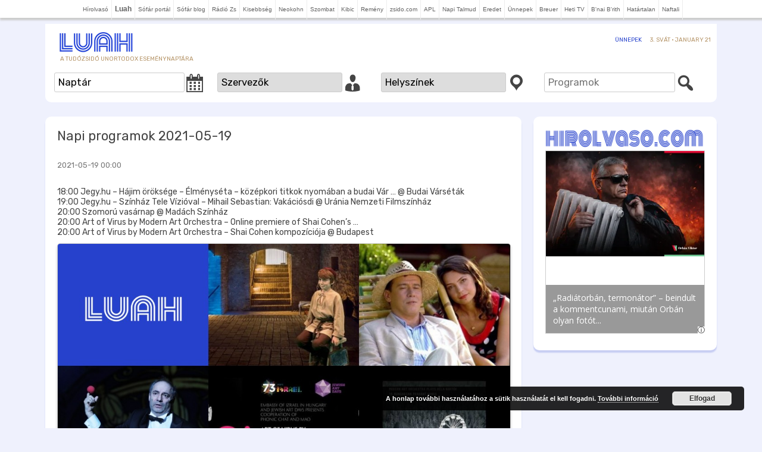

--- FILE ---
content_type: application/javascript; charset=utf-8
request_url: https://cdn.jsdelivr.net/gh/dwachss/flexcal@master/jquery.flexcal.format.js
body_size: 2713
content:
// Extend flexcal with better formatting
// 
// for flexcal version 3.5
//
// Copyright (c) 2015 Daniel Wachsstock
// MIT license:
// Permission is hereby granted, free of charge, to any person
// obtaining a copy of this software and associated documentation
// files (the "Software"), to deal in the Software without
// restriction, including without limitation the rights to use,
// copy, modify, merge, publish, distribute, sublicense, and/or sell
// copies of the Software, and to permit persons to whom the
// Software is furnished to do so, subject to the following
// conditions:

// The above copyright notice and this permission notice shall be
// included in all copies or substantial portions of the Software.

// THE SOFTWARE IS PROVIDED "AS IS", WITHOUT WARRANTY OF ANY KIND,
// EXPRESS OR IMPLIED, INCLUDING BUT NOT LIMITED TO THE WARRANTIES
// OF MERCHANTABILITY, FITNESS FOR A PARTICULAR PURPOSE AND
// NONINFRINGEMENT. IN NO EVENT SHALL THE AUTHORS OR COPYRIGHT
// HOLDERS BE LIABLE FOR ANY CLAIM, DAMAGES OR OTHER LIABILITY,
// WHETHER IN AN ACTION OF CONTRACT, TORT OR OTHERWISE, ARISING
// FROM, OUT OF OR IN CONNECTION WITH THE SOFTWARE OR THE USE OR
// OTHER DEALINGS IN THE SOFTWARE.

/*
 Designed to be flexible in parsing (http://en.wikipedia.org/wiki/Robustness_principle).
Proposal: similar to http://keith-wood.name/calendars.html#format , using ' to mark literals and '' for a single quote,
d - day of the month (no leading zero)
dd - day of the month (two digit)
dddd - day number formatted (result of l10n.dates(d))
D - day name, min
DD - day name, short
DDDD - day name, full
m - month of the year (no leading zero)
mm - month of the year (two digit)
M - month name, short
MM - month name, long
yy - year (full year but not padded digit; no two-year dates)
yyyy - year (four digit)
YYYY - formatted year (result of l10n.years(yyyy))

no julian dates or timestamps; no day of the year or week of the year for now.
No predefined formats for now.
*/

(function($, f){

// from http://stackoverflow.com/a/1268377 . Assumes whole positive numbers; too-long numbers are left as is
function pad(n, p) {
	var zeros = Math.max(0, p - n.toString().length );
	return Math.pow(10,zeros).toString().substr(1) + n;
}

f.localize = function (name, l10n){
	return l10n[name+'Text'] || '';
}

f.format = function (d, format, l10n){
	// I am aware that regular expressions are not a parser, but this will serve for now.
	// http://stackoverflow.com/questions/1732348/regex-match-open-tags-except-xhtml-self-contained-tags/1732454#1732454
	d = l10n.calendar(d); // convert to the localized date
	var dow = (d.dow + d.d - 1) % l10n.dayNames.length; // d.dow is the day of week of the first day of the month
	// replace text in braces
	var ret = format.replace(/{(\w+)}/g, function(match, name){
		return f.localize(name, l10n);
	});

	return ret.replace(/'((?:[^']|'')*)'|[dmy]{4}|[dmy]{1,2}/ig, function(match, part1){
		switch (match){
			case 'dddd': return l10n.dates(d.d);
			case 'dd': return pad(d.d, 2);
			case 'd': return d.d;
			case 'DDDD': return l10n.dayNames[dow];
			case 'DD': return l10n.dayNamesShort[dow];
			case 'D': return l10n.dayNamesMin[dow];
			case 'mm': return pad(d.m+1, 2);
			case 'm': return d.m+1;
			case 'MM': return l10n.monthNames[d.m];
			case 'M': return l10n.monthNamesShort[d.m];
			case 'yyyy': return pad(d.y, 4);
			case 'yy': return d.y; // jQuery UI datepicker uses yy for the 4-digit year
			case 'YYYY': return l10n.years(d.y);
			case "''": return "'";
			default: return part1 ? part1.replace (/''/g, "'") : match; // remove doubled quotes
		}
	});
};

f.parse = function (s, format, l10n){
	// replace text in braces
	var dateFormat = format.replace(/{(\w+)}/g, function(match, name){
		return f.localize(name, l10n);
	});
	// to allow for as generous a parse as possible, simplify the format to just look for date parts
	// note that we ignore capital D; no way to parse days of the week meaningfully
	dateFormat = dateFormat.replace(/'((?:[^']|'')*)'|[dmMyY]+|./g, function(match, part1){
		if (/^d+$/.test(match)){
			return 'd';
		}else if (/^m+$/i.test(match)){
			return 'm';
		}else if (/^y+$/i.test(match)){
			return 'y';
		}else{
			return ' ';
		}
	}).replace (/[^dmy]+/g, '');
	var d, m, y;
	var index = 0; // track how far we have parsed
	// parse date format somehow
	dateFormat.split('').forEach(function(which){
		switch (which){
			case 'd': d = parseDate(); break;
			case 'm': m = parseMonth(); break;
			case 'y': y = parseYear(); break;
		}
	});
	return l10n.calendar(new Date).toDate({d: d, m: m, y: y});
	
	function parseDate (){
		if (checkError()) return;
		var d = parseNumber();
		if (d != undefined) return d;
		d = parseDateString(s.length);
		if (d != undefined) return d;
		++index; // skip this character and try again
		return parseDate();
	}
	function parseDateString(length){
		// look for the longest string that actually corresponds to a date string
		if (!l10n.fromDates) return; // no algorithm for parsing date strings
		if (length == index) return;
		var d = l10n.fromDates(s.substring(index, length));
		if (d != undefined) return d;
		return parseDateString(length-1);
	}
	function parseMonth (){
		if (checkError()) return;	
		var m = parseNumber();
		if (m != undefined) return m-1;
		m = parseMonthString(s.length);
		if (m != undefined) return m;
		++index;
		return parseMonth();
	}
	function parseMonthString(length){
		if (length == index) return;
		// do this
		var m = findMonthName(s.substring(index, length));
		if (m != undefined) return m;
		return parseMonthString(length-1);
	}
	function findMonthName(name){
		for (key in l10n) if (key.indexOf('month') == 0 && $.isArray(l10n[key])){
			var m = l10n[key].indexOf(name);
			if (m >= 0) return m;
		}
	}
	function parseYear (){
		if (checkError()) return;
		var y = parseNumber();
		if (y != undefined) return y;
		y = parseYearString(s.length);
		if (y != undefined) return y;
		++index;
		return parseYear();
	}	
	function parseYearString(length){
		// look for the longest string that actually corresponds to a year string
		if (!l10n.fromYears) return; // no algorithm for parsing date strings
		if (length == index) return;
		var d = l10n.fromYears(s.substring(index, length));
		if (d != undefined) return d;
		return parseYearString(length-1);
	}
	function checkError(){
		return index >= s.length;
	}
	function parseNumber(){
		var ret = undefined;
		while (/\d/.test(s.charAt(index))){
			ret = (ret == undefined) ? 0 : ret*10;
			ret += parseInt(s.charAt(index), 10);
			++index;
		}
		return ret;
	}
};

// extend the defaults to allow use of the new formatting
$.extend ($.bililite.flexcal.prototype.options.l10n, {
	nextButtonText: "'{next}'",
	prevButtonText: "'{prev}'",
	captionText: "'<span class=ui-datepicker-month>'MM'</span>' "+
		"'<span class=ui-datepicker-year>'YYYY'</span>'",
	dayOfWeekText: 'D',
	dateText: 'dddd'
});
$.extend (true, $.bililite.flexcal.l10n, {
	jewish: {
		dayNames: ['Sunday','Monday','Tuesday','Wednesday','Thursday','Friday','שבת'],
		dayNamesShort: ['Sun','Mon','Tue','Wed','Thu','Fri','שבת'],
		monthNamesShort: $.bililite.flexcal.l10n.jewish.monthNames,
	},
	'he-jewish':{
		dayNames: ['יום א׳','יום ב׳','יום ג׳','יום ד׳','יום ה׳','יום ו׳','שבת'],
		dayNamesShort: $.bililite.flexcal.l10n['he-jewish'].dayNamesMin,
		monthNamesShort: $.bililite.flexcal.l10n['he-jewish'].monthNames
	}
});

// fancier text generators
$.extend($.bililite.flexcal.prototype,{
	_generateCaptionText: function(d, cal){
		return this.format(d, this._l10n.captionText, this._l10n);
	},
	_generateDateText: function (d, i){
		return this.format(d, this._l10n.dateText, this._l10n);
	},
	_generateGoText: function(which, cal){
		var text = this._l10n[which+'ButtonText'];
		return this.format(cal[which], text, this._l10n);
	},
	_listDaysOfWeek: function (d, dow){
		// returns an array of days of the week, starting at the localized first day of the week
		// uses the week centered around d, which is on dow day of the week.
		function addDay (d, n){
			return new Date (d.getTime()+n*86400000); // msec/day
		}
		var daysInWeek = this._l10n.dayNames.length;
		d = addDay (d, this._l10n.firstDay - dow); // positive or negative should not matter
		var dayNames = [];
		for (var i = 0; i < daysInWeek; ++i){
			dayNames.push(this.format(d, this._l10n.dayOfWeekText, this._l10n));
			d = addDay (d, 1);
		}
		return dayNames;
	}
});


})(jQuery, jQuery.bililite.flexcal);
